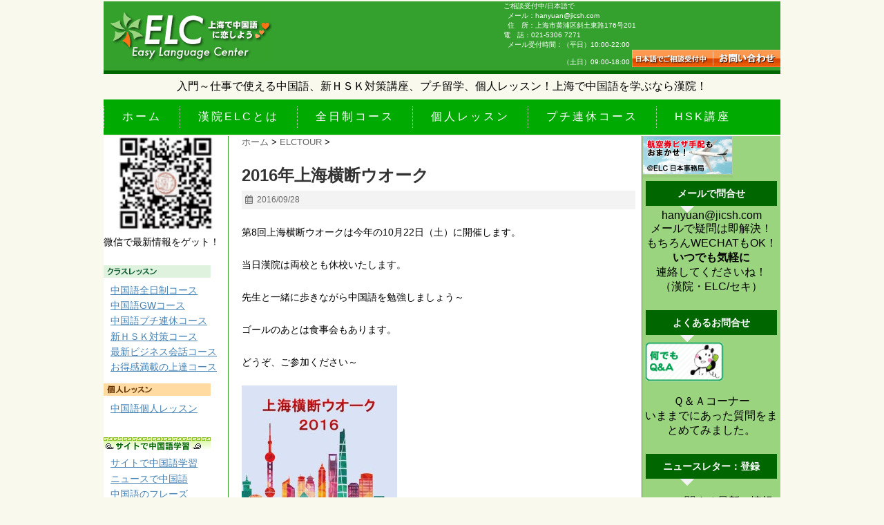

--- FILE ---
content_type: text/html; charset=UTF-8
request_url: https://ez-language.net/2016/09/post-2746.html
body_size: 16600
content:
<!DOCTYPE html>
<!--[if lt IE 7]> <html class="ie6" dir="ltr" lang="zh-Hans"> <![endif]-->
<!--[if IE 7]> <html class="i7" dir="ltr" lang="zh-Hans"> <![endif]-->
<!--[if IE 8]> <html class="ie" dir="ltr" lang="zh-Hans"> <![endif]-->
<!--[if gt IE 8]><!--> <html dir="ltr" lang="zh-Hans"> <!--<![endif]-->
<head>
<meta charset="UTF-8" />
<meta name="viewport" content="width=device-width,initial-scale=1.0,user-scalable=no">
<meta name="format-detection" content="telephone=no" />

<link rel="stylesheet" href="https://ez-language.net/wp/wp-content/themes/stinger5ver20151005/css/normalize.css">
<link rel="stylesheet" href="https://ez-language.net/wp/wp-content/themes/ez-language/style.css" type="text/css" media="screen" />
<link rel="alternate" type="application/rss+xml" title="上海の中国語学校・漢院ELCで短期留学 HSK対策 RSS Feed" href="https://ez-language.net/feed" />
<link rel="pingback" href="https://ez-language.net/wp/xmlrpc.php" />
<link rel="shortcut icon" href="//favicon.ico" />
<link href="//netdna.bootstrapcdn.com/font-awesome/4.0.3/css/font-awesome.css" rel="stylesheet">
<!--[if lt IE 9]>
<script src="http://css3-mediaqueries-js.googlecode.com/svn/trunk/css3-mediaqueries.js"></script>
<script src="https://ez-language.net/wp/wp-content/themes/stinger5ver20151005/js/html5shiv.js"></script>
<![endif]-->
	<style>img:is([sizes="auto" i], [sizes^="auto," i]) { contain-intrinsic-size: 3000px 1500px }</style>
	
		<!-- All in One SEO 4.8.9 - aioseo.com -->
		<title>2016年上海横断ウオーク | 上海の中国語学校・漢院ELCで短期留学 HSK対策</title>
	<meta name="description" content="第8回上海横断ウオークは今年の10月22日（土）に開催します。 当日漢院は両校とも休校いたします。 先生と一緒" />
	<meta name="robots" content="max-image-preview:large" />
	<meta name="author" content="ezlang"/>
	<meta name="keywords" content="elctour,what\&#039;s new" />
	<link rel="canonical" href="https://ez-language.net/2016/09/post-2746.html" />
	<meta name="generator" content="All in One SEO (AIOSEO) 4.8.9" />
		<script type="application/ld+json" class="aioseo-schema">
			{"@context":"https:\/\/schema.org","@graph":[{"@type":"Article","@id":"https:\/\/ez-language.net\/2016\/09\/post-2746.html#article","name":"2016\u5e74\u4e0a\u6d77\u6a2a\u65ad\u30a6\u30aa\u30fc\u30af | \u4e0a\u6d77\u306e\u4e2d\u56fd\u8a9e\u5b66\u6821\u30fb\u6f22\u9662ELC\u3067\u77ed\u671f\u7559\u5b66 HSK\u5bfe\u7b56","headline":"2016\u5e74\u4e0a\u6d77\u6a2a\u65ad\u30a6\u30aa\u30fc\u30af","author":{"@id":"https:\/\/ez-language.net\/author\/ezlangadmin#author"},"publisher":{"@id":"https:\/\/ez-language.net\/#organization"},"image":{"@type":"ImageObject","url":"https:\/\/ez-language.net\/wp\/wp-content\/uploads\/2016\/09\/mmexport1445673916451.jpg","width":450,"height":253},"datePublished":"2016-09-28T12:25:44+09:00","dateModified":"2016-09-28T12:25:44+09:00","inLanguage":"zh-CN","mainEntityOfPage":{"@id":"https:\/\/ez-language.net\/2016\/09\/post-2746.html#webpage"},"isPartOf":{"@id":"https:\/\/ez-language.net\/2016\/09\/post-2746.html#webpage"},"articleSection":"ELCTOUR, What's NEW"},{"@type":"BreadcrumbList","@id":"https:\/\/ez-language.net\/2016\/09\/post-2746.html#breadcrumblist","itemListElement":[{"@type":"ListItem","@id":"https:\/\/ez-language.net#listItem","position":1,"name":"\u30db\u30fc\u30e0","item":"https:\/\/ez-language.net","nextItem":{"@type":"ListItem","@id":"https:\/\/ez-language.net\/category\/elctour#listItem","name":"ELCTOUR"}},{"@type":"ListItem","@id":"https:\/\/ez-language.net\/category\/elctour#listItem","position":2,"name":"ELCTOUR","item":"https:\/\/ez-language.net\/category\/elctour","nextItem":{"@type":"ListItem","@id":"https:\/\/ez-language.net\/2016\/09\/post-2746.html#listItem","name":"2016\u5e74\u4e0a\u6d77\u6a2a\u65ad\u30a6\u30aa\u30fc\u30af"},"previousItem":{"@type":"ListItem","@id":"https:\/\/ez-language.net#listItem","name":"\u30db\u30fc\u30e0"}},{"@type":"ListItem","@id":"https:\/\/ez-language.net\/2016\/09\/post-2746.html#listItem","position":3,"name":"2016\u5e74\u4e0a\u6d77\u6a2a\u65ad\u30a6\u30aa\u30fc\u30af","previousItem":{"@type":"ListItem","@id":"https:\/\/ez-language.net\/category\/elctour#listItem","name":"ELCTOUR"}}]},{"@type":"Organization","@id":"https:\/\/ez-language.net\/#organization","name":"\u4e0a\u6d77\u306e\u4e2d\u56fd\u8a9e\u5b66\u6821\u30fb\u6f22\u9662ELC\u3067\u77ed\u671f\u7559\u5b66 HSK\u5bfe\u7b56","description":"\u5165\u9580\u304b\u3089\u4ed5\u4e8b\u3067\u4f7f\u3048\u308b\u4e2d\u56fd\u8a9e\u3001\u65b0HSK\u5bfe\u7b56\u8b1b\u5ea7\u3001\u30d7\u30c1\u7559\u5b66\u3001\u500b\u4eba\u30ec\u30c3\u30b9\u30f3\uff01\u4e0a\u6d77\u3067\u4e2d\u56fd\u8a9e\u3092\u5b66\u3076\u306a\u3089\u6f22\u9662\uff01","url":"https:\/\/ez-language.net\/"},{"@type":"Person","@id":"https:\/\/ez-language.net\/author\/ezlangadmin#author","url":"https:\/\/ez-language.net\/author\/ezlangadmin","name":"ezlang"},{"@type":"WebPage","@id":"https:\/\/ez-language.net\/2016\/09\/post-2746.html#webpage","url":"https:\/\/ez-language.net\/2016\/09\/post-2746.html","name":"2016\u5e74\u4e0a\u6d77\u6a2a\u65ad\u30a6\u30aa\u30fc\u30af | \u4e0a\u6d77\u306e\u4e2d\u56fd\u8a9e\u5b66\u6821\u30fb\u6f22\u9662ELC\u3067\u77ed\u671f\u7559\u5b66 HSK\u5bfe\u7b56","description":"\u7b2c8\u56de\u4e0a\u6d77\u6a2a\u65ad\u30a6\u30aa\u30fc\u30af\u306f\u4eca\u5e74\u306e10\u670822\u65e5\uff08\u571f\uff09\u306b\u958b\u50ac\u3057\u307e\u3059\u3002 \u5f53\u65e5\u6f22\u9662\u306f\u4e21\u6821\u3068\u3082\u4f11\u6821\u3044\u305f\u3057\u307e\u3059\u3002 \u5148\u751f\u3068\u4e00\u7dd2","inLanguage":"zh-CN","isPartOf":{"@id":"https:\/\/ez-language.net\/#website"},"breadcrumb":{"@id":"https:\/\/ez-language.net\/2016\/09\/post-2746.html#breadcrumblist"},"author":{"@id":"https:\/\/ez-language.net\/author\/ezlangadmin#author"},"creator":{"@id":"https:\/\/ez-language.net\/author\/ezlangadmin#author"},"image":{"@type":"ImageObject","url":"https:\/\/ez-language.net\/wp\/wp-content\/uploads\/2016\/09\/mmexport1445673916451.jpg","@id":"https:\/\/ez-language.net\/2016\/09\/post-2746.html\/#mainImage","width":450,"height":253},"primaryImageOfPage":{"@id":"https:\/\/ez-language.net\/2016\/09\/post-2746.html#mainImage"},"datePublished":"2016-09-28T12:25:44+09:00","dateModified":"2016-09-28T12:25:44+09:00"},{"@type":"WebSite","@id":"https:\/\/ez-language.net\/#website","url":"https:\/\/ez-language.net\/","name":"\u4e0a\u6d77\u306e\u4e2d\u56fd\u8a9e\u5b66\u6821\u30fb\u6f22\u9662ELC\u3067\u77ed\u671f\u7559\u5b66 HSK\u5bfe\u7b56","description":"\u5165\u9580\u304b\u3089\u4ed5\u4e8b\u3067\u4f7f\u3048\u308b\u4e2d\u56fd\u8a9e\u3001\u65b0HSK\u5bfe\u7b56\u8b1b\u5ea7\u3001\u30d7\u30c1\u7559\u5b66\u3001\u500b\u4eba\u30ec\u30c3\u30b9\u30f3\uff01\u4e0a\u6d77\u3067\u4e2d\u56fd\u8a9e\u3092\u5b66\u3076\u306a\u3089\u6f22\u9662\uff01","inLanguage":"zh-CN","publisher":{"@id":"https:\/\/ez-language.net\/#organization"}}]}
		</script>
		<!-- All in One SEO -->

<link rel='dns-prefetch' href='//ajax.googleapis.com' />
<script type="text/javascript">
/* <![CDATA[ */
window._wpemojiSettings = {"baseUrl":"https:\/\/s.w.org\/images\/core\/emoji\/16.0.1\/72x72\/","ext":".png","svgUrl":"https:\/\/s.w.org\/images\/core\/emoji\/16.0.1\/svg\/","svgExt":".svg","source":{"concatemoji":"https:\/\/ez-language.net\/wp\/wp-includes\/js\/wp-emoji-release.min.js?ver=6.8.3"}};
/*! This file is auto-generated */
!function(s,n){var o,i,e;function c(e){try{var t={supportTests:e,timestamp:(new Date).valueOf()};sessionStorage.setItem(o,JSON.stringify(t))}catch(e){}}function p(e,t,n){e.clearRect(0,0,e.canvas.width,e.canvas.height),e.fillText(t,0,0);var t=new Uint32Array(e.getImageData(0,0,e.canvas.width,e.canvas.height).data),a=(e.clearRect(0,0,e.canvas.width,e.canvas.height),e.fillText(n,0,0),new Uint32Array(e.getImageData(0,0,e.canvas.width,e.canvas.height).data));return t.every(function(e,t){return e===a[t]})}function u(e,t){e.clearRect(0,0,e.canvas.width,e.canvas.height),e.fillText(t,0,0);for(var n=e.getImageData(16,16,1,1),a=0;a<n.data.length;a++)if(0!==n.data[a])return!1;return!0}function f(e,t,n,a){switch(t){case"flag":return n(e,"\ud83c\udff3\ufe0f\u200d\u26a7\ufe0f","\ud83c\udff3\ufe0f\u200b\u26a7\ufe0f")?!1:!n(e,"\ud83c\udde8\ud83c\uddf6","\ud83c\udde8\u200b\ud83c\uddf6")&&!n(e,"\ud83c\udff4\udb40\udc67\udb40\udc62\udb40\udc65\udb40\udc6e\udb40\udc67\udb40\udc7f","\ud83c\udff4\u200b\udb40\udc67\u200b\udb40\udc62\u200b\udb40\udc65\u200b\udb40\udc6e\u200b\udb40\udc67\u200b\udb40\udc7f");case"emoji":return!a(e,"\ud83e\udedf")}return!1}function g(e,t,n,a){var r="undefined"!=typeof WorkerGlobalScope&&self instanceof WorkerGlobalScope?new OffscreenCanvas(300,150):s.createElement("canvas"),o=r.getContext("2d",{willReadFrequently:!0}),i=(o.textBaseline="top",o.font="600 32px Arial",{});return e.forEach(function(e){i[e]=t(o,e,n,a)}),i}function t(e){var t=s.createElement("script");t.src=e,t.defer=!0,s.head.appendChild(t)}"undefined"!=typeof Promise&&(o="wpEmojiSettingsSupports",i=["flag","emoji"],n.supports={everything:!0,everythingExceptFlag:!0},e=new Promise(function(e){s.addEventListener("DOMContentLoaded",e,{once:!0})}),new Promise(function(t){var n=function(){try{var e=JSON.parse(sessionStorage.getItem(o));if("object"==typeof e&&"number"==typeof e.timestamp&&(new Date).valueOf()<e.timestamp+604800&&"object"==typeof e.supportTests)return e.supportTests}catch(e){}return null}();if(!n){if("undefined"!=typeof Worker&&"undefined"!=typeof OffscreenCanvas&&"undefined"!=typeof URL&&URL.createObjectURL&&"undefined"!=typeof Blob)try{var e="postMessage("+g.toString()+"("+[JSON.stringify(i),f.toString(),p.toString(),u.toString()].join(",")+"));",a=new Blob([e],{type:"text/javascript"}),r=new Worker(URL.createObjectURL(a),{name:"wpTestEmojiSupports"});return void(r.onmessage=function(e){c(n=e.data),r.terminate(),t(n)})}catch(e){}c(n=g(i,f,p,u))}t(n)}).then(function(e){for(var t in e)n.supports[t]=e[t],n.supports.everything=n.supports.everything&&n.supports[t],"flag"!==t&&(n.supports.everythingExceptFlag=n.supports.everythingExceptFlag&&n.supports[t]);n.supports.everythingExceptFlag=n.supports.everythingExceptFlag&&!n.supports.flag,n.DOMReady=!1,n.readyCallback=function(){n.DOMReady=!0}}).then(function(){return e}).then(function(){var e;n.supports.everything||(n.readyCallback(),(e=n.source||{}).concatemoji?t(e.concatemoji):e.wpemoji&&e.twemoji&&(t(e.twemoji),t(e.wpemoji)))}))}((window,document),window._wpemojiSettings);
/* ]]> */
</script>
<style id='wp-emoji-styles-inline-css' type='text/css'>

	img.wp-smiley, img.emoji {
		display: inline !important;
		border: none !important;
		box-shadow: none !important;
		height: 1em !important;
		width: 1em !important;
		margin: 0 0.07em !important;
		vertical-align: -0.1em !important;
		background: none !important;
		padding: 0 !important;
	}
</style>
<link rel='stylesheet' id='wp-block-library-css' href='https://ez-language.net/wp/wp-includes/css/dist/block-library/style.min.css?ver=6.8.3' type='text/css' media='all' />
<style id='classic-theme-styles-inline-css' type='text/css'>
/*! This file is auto-generated */
.wp-block-button__link{color:#fff;background-color:#32373c;border-radius:9999px;box-shadow:none;text-decoration:none;padding:calc(.667em + 2px) calc(1.333em + 2px);font-size:1.125em}.wp-block-file__button{background:#32373c;color:#fff;text-decoration:none}
</style>
<style id='global-styles-inline-css' type='text/css'>
:root{--wp--preset--aspect-ratio--square: 1;--wp--preset--aspect-ratio--4-3: 4/3;--wp--preset--aspect-ratio--3-4: 3/4;--wp--preset--aspect-ratio--3-2: 3/2;--wp--preset--aspect-ratio--2-3: 2/3;--wp--preset--aspect-ratio--16-9: 16/9;--wp--preset--aspect-ratio--9-16: 9/16;--wp--preset--color--black: #000000;--wp--preset--color--cyan-bluish-gray: #abb8c3;--wp--preset--color--white: #ffffff;--wp--preset--color--pale-pink: #f78da7;--wp--preset--color--vivid-red: #cf2e2e;--wp--preset--color--luminous-vivid-orange: #ff6900;--wp--preset--color--luminous-vivid-amber: #fcb900;--wp--preset--color--light-green-cyan: #7bdcb5;--wp--preset--color--vivid-green-cyan: #00d084;--wp--preset--color--pale-cyan-blue: #8ed1fc;--wp--preset--color--vivid-cyan-blue: #0693e3;--wp--preset--color--vivid-purple: #9b51e0;--wp--preset--gradient--vivid-cyan-blue-to-vivid-purple: linear-gradient(135deg,rgba(6,147,227,1) 0%,rgb(155,81,224) 100%);--wp--preset--gradient--light-green-cyan-to-vivid-green-cyan: linear-gradient(135deg,rgb(122,220,180) 0%,rgb(0,208,130) 100%);--wp--preset--gradient--luminous-vivid-amber-to-luminous-vivid-orange: linear-gradient(135deg,rgba(252,185,0,1) 0%,rgba(255,105,0,1) 100%);--wp--preset--gradient--luminous-vivid-orange-to-vivid-red: linear-gradient(135deg,rgba(255,105,0,1) 0%,rgb(207,46,46) 100%);--wp--preset--gradient--very-light-gray-to-cyan-bluish-gray: linear-gradient(135deg,rgb(238,238,238) 0%,rgb(169,184,195) 100%);--wp--preset--gradient--cool-to-warm-spectrum: linear-gradient(135deg,rgb(74,234,220) 0%,rgb(151,120,209) 20%,rgb(207,42,186) 40%,rgb(238,44,130) 60%,rgb(251,105,98) 80%,rgb(254,248,76) 100%);--wp--preset--gradient--blush-light-purple: linear-gradient(135deg,rgb(255,206,236) 0%,rgb(152,150,240) 100%);--wp--preset--gradient--blush-bordeaux: linear-gradient(135deg,rgb(254,205,165) 0%,rgb(254,45,45) 50%,rgb(107,0,62) 100%);--wp--preset--gradient--luminous-dusk: linear-gradient(135deg,rgb(255,203,112) 0%,rgb(199,81,192) 50%,rgb(65,88,208) 100%);--wp--preset--gradient--pale-ocean: linear-gradient(135deg,rgb(255,245,203) 0%,rgb(182,227,212) 50%,rgb(51,167,181) 100%);--wp--preset--gradient--electric-grass: linear-gradient(135deg,rgb(202,248,128) 0%,rgb(113,206,126) 100%);--wp--preset--gradient--midnight: linear-gradient(135deg,rgb(2,3,129) 0%,rgb(40,116,252) 100%);--wp--preset--font-size--small: 13px;--wp--preset--font-size--medium: 20px;--wp--preset--font-size--large: 36px;--wp--preset--font-size--x-large: 42px;--wp--preset--spacing--20: 0.44rem;--wp--preset--spacing--30: 0.67rem;--wp--preset--spacing--40: 1rem;--wp--preset--spacing--50: 1.5rem;--wp--preset--spacing--60: 2.25rem;--wp--preset--spacing--70: 3.38rem;--wp--preset--spacing--80: 5.06rem;--wp--preset--shadow--natural: 6px 6px 9px rgba(0, 0, 0, 0.2);--wp--preset--shadow--deep: 12px 12px 50px rgba(0, 0, 0, 0.4);--wp--preset--shadow--sharp: 6px 6px 0px rgba(0, 0, 0, 0.2);--wp--preset--shadow--outlined: 6px 6px 0px -3px rgba(255, 255, 255, 1), 6px 6px rgba(0, 0, 0, 1);--wp--preset--shadow--crisp: 6px 6px 0px rgba(0, 0, 0, 1);}:where(.is-layout-flex){gap: 0.5em;}:where(.is-layout-grid){gap: 0.5em;}body .is-layout-flex{display: flex;}.is-layout-flex{flex-wrap: wrap;align-items: center;}.is-layout-flex > :is(*, div){margin: 0;}body .is-layout-grid{display: grid;}.is-layout-grid > :is(*, div){margin: 0;}:where(.wp-block-columns.is-layout-flex){gap: 2em;}:where(.wp-block-columns.is-layout-grid){gap: 2em;}:where(.wp-block-post-template.is-layout-flex){gap: 1.25em;}:where(.wp-block-post-template.is-layout-grid){gap: 1.25em;}.has-black-color{color: var(--wp--preset--color--black) !important;}.has-cyan-bluish-gray-color{color: var(--wp--preset--color--cyan-bluish-gray) !important;}.has-white-color{color: var(--wp--preset--color--white) !important;}.has-pale-pink-color{color: var(--wp--preset--color--pale-pink) !important;}.has-vivid-red-color{color: var(--wp--preset--color--vivid-red) !important;}.has-luminous-vivid-orange-color{color: var(--wp--preset--color--luminous-vivid-orange) !important;}.has-luminous-vivid-amber-color{color: var(--wp--preset--color--luminous-vivid-amber) !important;}.has-light-green-cyan-color{color: var(--wp--preset--color--light-green-cyan) !important;}.has-vivid-green-cyan-color{color: var(--wp--preset--color--vivid-green-cyan) !important;}.has-pale-cyan-blue-color{color: var(--wp--preset--color--pale-cyan-blue) !important;}.has-vivid-cyan-blue-color{color: var(--wp--preset--color--vivid-cyan-blue) !important;}.has-vivid-purple-color{color: var(--wp--preset--color--vivid-purple) !important;}.has-black-background-color{background-color: var(--wp--preset--color--black) !important;}.has-cyan-bluish-gray-background-color{background-color: var(--wp--preset--color--cyan-bluish-gray) !important;}.has-white-background-color{background-color: var(--wp--preset--color--white) !important;}.has-pale-pink-background-color{background-color: var(--wp--preset--color--pale-pink) !important;}.has-vivid-red-background-color{background-color: var(--wp--preset--color--vivid-red) !important;}.has-luminous-vivid-orange-background-color{background-color: var(--wp--preset--color--luminous-vivid-orange) !important;}.has-luminous-vivid-amber-background-color{background-color: var(--wp--preset--color--luminous-vivid-amber) !important;}.has-light-green-cyan-background-color{background-color: var(--wp--preset--color--light-green-cyan) !important;}.has-vivid-green-cyan-background-color{background-color: var(--wp--preset--color--vivid-green-cyan) !important;}.has-pale-cyan-blue-background-color{background-color: var(--wp--preset--color--pale-cyan-blue) !important;}.has-vivid-cyan-blue-background-color{background-color: var(--wp--preset--color--vivid-cyan-blue) !important;}.has-vivid-purple-background-color{background-color: var(--wp--preset--color--vivid-purple) !important;}.has-black-border-color{border-color: var(--wp--preset--color--black) !important;}.has-cyan-bluish-gray-border-color{border-color: var(--wp--preset--color--cyan-bluish-gray) !important;}.has-white-border-color{border-color: var(--wp--preset--color--white) !important;}.has-pale-pink-border-color{border-color: var(--wp--preset--color--pale-pink) !important;}.has-vivid-red-border-color{border-color: var(--wp--preset--color--vivid-red) !important;}.has-luminous-vivid-orange-border-color{border-color: var(--wp--preset--color--luminous-vivid-orange) !important;}.has-luminous-vivid-amber-border-color{border-color: var(--wp--preset--color--luminous-vivid-amber) !important;}.has-light-green-cyan-border-color{border-color: var(--wp--preset--color--light-green-cyan) !important;}.has-vivid-green-cyan-border-color{border-color: var(--wp--preset--color--vivid-green-cyan) !important;}.has-pale-cyan-blue-border-color{border-color: var(--wp--preset--color--pale-cyan-blue) !important;}.has-vivid-cyan-blue-border-color{border-color: var(--wp--preset--color--vivid-cyan-blue) !important;}.has-vivid-purple-border-color{border-color: var(--wp--preset--color--vivid-purple) !important;}.has-vivid-cyan-blue-to-vivid-purple-gradient-background{background: var(--wp--preset--gradient--vivid-cyan-blue-to-vivid-purple) !important;}.has-light-green-cyan-to-vivid-green-cyan-gradient-background{background: var(--wp--preset--gradient--light-green-cyan-to-vivid-green-cyan) !important;}.has-luminous-vivid-amber-to-luminous-vivid-orange-gradient-background{background: var(--wp--preset--gradient--luminous-vivid-amber-to-luminous-vivid-orange) !important;}.has-luminous-vivid-orange-to-vivid-red-gradient-background{background: var(--wp--preset--gradient--luminous-vivid-orange-to-vivid-red) !important;}.has-very-light-gray-to-cyan-bluish-gray-gradient-background{background: var(--wp--preset--gradient--very-light-gray-to-cyan-bluish-gray) !important;}.has-cool-to-warm-spectrum-gradient-background{background: var(--wp--preset--gradient--cool-to-warm-spectrum) !important;}.has-blush-light-purple-gradient-background{background: var(--wp--preset--gradient--blush-light-purple) !important;}.has-blush-bordeaux-gradient-background{background: var(--wp--preset--gradient--blush-bordeaux) !important;}.has-luminous-dusk-gradient-background{background: var(--wp--preset--gradient--luminous-dusk) !important;}.has-pale-ocean-gradient-background{background: var(--wp--preset--gradient--pale-ocean) !important;}.has-electric-grass-gradient-background{background: var(--wp--preset--gradient--electric-grass) !important;}.has-midnight-gradient-background{background: var(--wp--preset--gradient--midnight) !important;}.has-small-font-size{font-size: var(--wp--preset--font-size--small) !important;}.has-medium-font-size{font-size: var(--wp--preset--font-size--medium) !important;}.has-large-font-size{font-size: var(--wp--preset--font-size--large) !important;}.has-x-large-font-size{font-size: var(--wp--preset--font-size--x-large) !important;}
:where(.wp-block-post-template.is-layout-flex){gap: 1.25em;}:where(.wp-block-post-template.is-layout-grid){gap: 1.25em;}
:where(.wp-block-columns.is-layout-flex){gap: 2em;}:where(.wp-block-columns.is-layout-grid){gap: 2em;}
:root :where(.wp-block-pullquote){font-size: 1.5em;line-height: 1.6;}
</style>
<script type="text/javascript" src="https://ajax.googleapis.com/ajax/libs/jquery/1.11.1/jquery.min.js?ver=6.8.3" id="jquery-js"></script>
<link rel="https://api.w.org/" href="https://ez-language.net/wp-json/" /><link rel="alternate" title="JSON" type="application/json" href="https://ez-language.net/wp-json/wp/v2/posts/2746" /><link rel='shortlink' href='https://ez-language.net/?p=2746' />
<link rel="alternate" title="oEmbed (JSON)" type="application/json+oembed" href="https://ez-language.net/wp-json/oembed/1.0/embed?url=https%3A%2F%2Fez-language.net%2F2016%2F09%2Fpost-2746.html" />
<link rel="alternate" title="oEmbed (XML)" type="text/xml+oembed" href="https://ez-language.net/wp-json/oembed/1.0/embed?url=https%3A%2F%2Fez-language.net%2F2016%2F09%2Fpost-2746.html&#038;format=xml" />
<link rel="Shortcut Icon" type="image/x-icon" href="//ez-language.net/wp/wp-content/uploads/2015/11/favicon.ico" />
<style type="text/css">
/*グループ1
------------------------------------------------------------*/
/*ブログタイトル*/
header .sitename a {
 color: #1a1a1a;
}
/* メニュー */
nav li a {
 color: #1a1a1a;
}
/*キャプション */

header h1 {
 color: #1a1a1a;
}
header .descr {
 color: #1a1a1a;
}
/* アコーディオン */
#s-navi dt.trigger .op {
	color: #1a1a1a;
}
.acordion_tree li a {
	color: #1a1a1a;
}
/* サイド見出し */
aside h4 {
 color: #1a1a1a;
}
/* フッター文字 */
#footer,#footer .copy {
color: #1a1a1a;
}
/*グループ2
------------------------------------------------------------*/
/* 中見出し */
h2 {
 background: #f3f3f3;
 color: #1a1a1a;
}
h2:after {
 border-top: 10px solid #f3f3f3;
}
h2:before {
 border-top: 10px solid #f3f3f3;
}
/*小見出し*/
.post h3 {
 border-bottom: 1px #f3f3f3 dotted;
}
/* 記事タイトル下の線 */
.blogbox {
 border-top-color: #f3f3f3;
 border-bottom-color: #f3f3f3;
}
/* コメントボタン色 */
#comments input[type="submit"] {
background-color: #f3f3f3;
}
#comments input[type="submit"] {
color: #1a1a1a;
}
/*グループ3
------------------------------------------------------------*/
/* 記事タイトル下 */
.blogbox {
 background: #f3f3f3;
}
/*h4*/
.post h4{
background-color:#f3f3f3;
}
/* コメント */
#comments {
 background: #f3f3f3;
}
/* カレンダー曜日背景 */
#wp-calendar thead tr th {
 background: #f3f3f3;
}
/*グループ4
------------------------------------------------------------*/
/* RSSボタン */
.rssbox a {
	background-color: #87BF31;
}
/*グループ5
------------------------------------------------------------*/
/* 検索フォーム */
#s {
 background: #ccc;
}
#searchsubmit{
 background: #ccc;
}

</style>
<style type="text/css" id="custom-background-css">
body.custom-background { background-color: #f9f9ee; }
</style>
	</head>
<body class="wp-singular post-template-default single single-post postid-2746 single-format-standard custom-background wp-theme-stinger5ver20151005 wp-child-theme-ez-language">
<!-- アコーディオン -->
<nav id="s-navi" class="pcnone">
  <dl class="acordion">
    <dt class="trigger">
      <p><span class="op"><i class="fa fa-bars"></i>&nbsp; MENU</span></p>
    </dt>
    <dd class="acordion_tree">
      <ul>
        <div class="menu-%e6%b7%ae%e6%b5%b7%e6%95%99%e5%ae%a4%e7%b4%b9%e4%bb%8b-container"><ul id="menu-%e6%b7%ae%e6%b5%b7%e6%95%99%e5%ae%a4%e7%b4%b9%e4%bb%8b" class="menu"><li id="menu-item-2019" class="menu-item menu-item-type-custom menu-item-object-custom menu-item-home menu-item-2019"><a href="https://ez-language.net/">ホーム</a></li>
<li id="menu-item-2021" class="menu-item menu-item-type-custom menu-item-object-custom menu-item-2021"><a href="https://ez-language.net/2015/03/easy_language_center.html">漢院ELCとは</a></li>
<li id="menu-item-2217" class="menu-item menu-item-type-taxonomy menu-item-object-category menu-item-2217"><a href="https://ez-language.net/category/%e4%b8%ad%e5%9b%bd%e8%aa%9e%e5%85%a8%e6%97%a5%e5%88%b6%e3%82%b3%e3%83%bc%e3%82%b9">全日制コース</a></li>
<li id="menu-item-2218" class="menu-item menu-item-type-taxonomy menu-item-object-category menu-item-2218"><a href="https://ez-language.net/category/%e4%b8%ad%e5%9b%bd%e8%aa%9e%e5%80%8b%e4%ba%ba%e3%83%ac%e3%83%83%e3%82%b9%e3%83%b3">個人レッスン</a></li>
<li id="menu-item-2219" class="menu-item menu-item-type-taxonomy menu-item-object-category menu-item-2219"><a href="https://ez-language.net/category/%e4%b8%ad%e5%9b%bd%e8%aa%9e%e3%83%97%e3%83%81%e9%80%a3%e4%bc%91%e3%82%b3%e3%83%bc%e3%82%b9">プチ連休コース</a></li>
<li id="menu-item-2220" class="menu-item menu-item-type-taxonomy menu-item-object-category menu-item-2220"><a href="https://ez-language.net/category/%e6%96%b0%ef%bd%88%ef%bd%93%ef%bd%8b%e5%af%be%e7%ad%96%e3%82%b3%e3%83%bc%e3%82%b9">HSK講座</a></li>
</ul></div>      </ul>
      <div class="clear"></div>
    </dd>
  </dl>
</nav>
<!-- /アコーディオン -->
<div id="wrapper">
<header>

<div id="header">
<div id="header_logo"><a href="https://ez-language.net/"><img src="//ez-language.net/img/logo_elc.gif" width="244" height="90" border="0" alt="漢院ELC 上海で中国語に恋しよう"></a></div>
      <table width="300" border="0" cellspacing="0" cellpadding="0" id="header_bn">
        <tbody><tr>
          <td><img src="//ez-language.net/img/header_01.gif" width="300" height="24" alt="ELC留学プログラム"></td>
        </tr>
        <tr>
          <td>
            <table width="300" border="0" cellspacing="0" cellpadding="0">
              <tbody><tr>
                <td width="20"><img src="//ez-language.net/img/spacer.gif" width="20" height="10" alt=""></td>
                <td width="119"><a href="http://elc-sh.com/" target="_blank"><img src="//ez-language.net/img/bn_elc_liuxie.gif" width="119" height="58" alt="プチ留学（上海）" border="0"></a></td>
                <td><img src="//ez-language.net/img/spacer.gif" width="20" height="10" alt=""></td>
                <td width="119"><a href="//ez-language.net/program/cat80/" target="_blank"><img alt="年末年始" src="//ez-language.net/wp/wp-content/uploads/2015/11/61d9901d1a568cd83e68c15229500a75.gif" width="119" height="58"></a></td>
                <td width="10"><img src="//ez-language.net/img/spacer.gif" width="20" height="10" alt=""></td>
              </tr>
            </tbody></table>
          </td>
        </tr>
        <tr>
          <td><img src="//ez-language.net/img/header_03.gif" width="300" height="8" alt=""></td>
        </tr>
      </tbody></table>
<div id="header_contact">
    ご相談受付中/日本語で<br>
    メール：hanyuan@jicsh.com<br>
    住　所：上海市黄浦区斜土東路176号201<br>
	電　話：021-5306 7271<br>
    メール受付時間：（平日）10:00-22:00<br>
    　　　　　　　　（土日）09:00-18:00
    <a href="//ez-language.net/contactform" target="_blank"><img src="//ez-language.net/img/bt_contact01.jpg" width="117" height="25" border="0" alt="日本語でご相談受付中" vspace="2"></a><a href="//ez-language.net/contactform" target="_blank"><img src="//ez-language.net/img/bt_contact02.jpg" width="98" height="25" border="0" alt="お問い合わせフォーム" vspace="2"></a>
</div>
</div>


	<div id="lead">入門～仕事で使える中国語、新ＨＳＫ対策講座、プチ留学、個人レッスン！上海で中国語を学ぶなら漢院！</div>

  <!--メニュー-->
  <nav class="smanone clearfix">
    <div class="menu-%e6%b7%ae%e6%b5%b7%e6%95%99%e5%ae%a4%e7%b4%b9%e4%bb%8b-container"><ul id="menu-%e6%b7%ae%e6%b5%b7%e6%95%99%e5%ae%a4%e7%b4%b9%e4%bb%8b-1" class="menu"><li class="menu-item menu-item-type-custom menu-item-object-custom menu-item-home menu-item-2019"><a href="https://ez-language.net/">ホーム</a></li>
<li class="menu-item menu-item-type-custom menu-item-object-custom menu-item-2021"><a href="https://ez-language.net/2015/03/easy_language_center.html">漢院ELCとは</a></li>
<li class="menu-item menu-item-type-taxonomy menu-item-object-category menu-item-2217"><a href="https://ez-language.net/category/%e4%b8%ad%e5%9b%bd%e8%aa%9e%e5%85%a8%e6%97%a5%e5%88%b6%e3%82%b3%e3%83%bc%e3%82%b9">全日制コース</a></li>
<li class="menu-item menu-item-type-taxonomy menu-item-object-category menu-item-2218"><a href="https://ez-language.net/category/%e4%b8%ad%e5%9b%bd%e8%aa%9e%e5%80%8b%e4%ba%ba%e3%83%ac%e3%83%83%e3%82%b9%e3%83%b3">個人レッスン</a></li>
<li class="menu-item menu-item-type-taxonomy menu-item-object-category menu-item-2219"><a href="https://ez-language.net/category/%e4%b8%ad%e5%9b%bd%e8%aa%9e%e3%83%97%e3%83%81%e9%80%a3%e4%bc%91%e3%82%b3%e3%83%bc%e3%82%b9">プチ連休コース</a></li>
<li class="menu-item menu-item-type-taxonomy menu-item-object-category menu-item-2220"><a href="https://ez-language.net/category/%e6%96%b0%ef%bd%88%ef%bd%93%ef%bd%8b%e5%af%be%e7%ad%96%e3%82%b3%e3%83%bc%e3%82%b9">HSK講座</a></li>
</ul></div>  </nav>

</header>

<div id="content" class="clearfix">
  <div id="contentInner">
    <main>
      <article>
        <div class="post"> 
          <!--ぱんくず -->
          <div id="breadcrumb">
            <div itemscope itemtype="http://data-vocabulary.org/Breadcrumb"> <a href="https://ez-language.net" itemprop="url"> <span itemprop="title">ホーム</span> </a> &gt; </div>
                                                                        <div itemscope itemtype="http://data-vocabulary.org/Breadcrumb"> <a href="https://ez-language.net/category/elctour" itemprop="url"> <span itemprop="title">ELCTOUR</span> </a> &gt; </div>
                      </div>
          <!--/ ぱんくず --> 
          
          <!--ループ開始 -->
                    <h1 class="entry-title">
            2016年上海横断ウオーク          </h1>
          <div class="blogbox">
            <p><span class="kdate"><i class="fa fa-calendar"></i>&nbsp;
              <time class="entry-date" datetime="2016-09-28T12:25:44+09:00">
                2016/09/28              </time>
              &nbsp;
                            </span> </p>
          </div>
          <p>第8回上海横断ウオークは今年の10月22日（土）に開催します。</p>
<p>当日漢院は両校とも休校いたします。</p>
<p>先生と一緒に歩きながら中国語を勉強しましょう～</p>
<p>ゴールのあとは食事会もあります。</p>
<p>どうぞ、ご参加ください～</p>
<p><a href="http://ez-language.net/wp/wp-content/uploads/2016/09/165711e05798cc54633ae826ba86d948.jpg"><img fetchpriority="high" decoding="async" class="alignnone size-medium wp-image-2747" src="[data-uri]" data-src="http://ez-language.net/wp/wp-content/uploads/2016/09/165711e05798cc54633ae826ba86d948-225x300.jpg" alt="%e6%9a%b4%e8%b5%b0" width="225" height="300" srcset="https://ez-language.net/wp/wp-content/uploads/2016/09/165711e05798cc54633ae826ba86d948-225x300.jpg 225w, https://ez-language.net/wp/wp-content/uploads/2016/09/165711e05798cc54633ae826ba86d948-768x1024.jpg 768w, https://ez-language.net/wp/wp-content/uploads/2016/09/165711e05798cc54633ae826ba86d948.jpg 1008w" sizes="(max-width: 225px) 100vw, 225px" /><noscript><img fetchpriority="high" decoding="async" class="alignnone size-medium wp-image-2747" src="http://ez-language.net/wp/wp-content/uploads/2016/09/165711e05798cc54633ae826ba86d948-225x300.jpg" alt="%e6%9a%b4%e8%b5%b0" width="225" height="300" srcset="https://ez-language.net/wp/wp-content/uploads/2016/09/165711e05798cc54633ae826ba86d948-225x300.jpg 225w, https://ez-language.net/wp/wp-content/uploads/2016/09/165711e05798cc54633ae826ba86d948-768x1024.jpg 768w, https://ez-language.net/wp/wp-content/uploads/2016/09/165711e05798cc54633ae826ba86d948.jpg 1008w" sizes="(max-width: 225px) 100vw, 225px" /></noscript></a></p>
                    <p class="tagst"><i class="fa fa-tags"></i>&nbsp;-
            <a href="https://ez-language.net/category/elctour" rel="category tag">ELCTOUR</a>, <a href="https://ez-language.net/category/whats-new" rel="category tag">What's NEW</a>                      </p>
          <aside>
            <div style="padding:20px 0px;">
                                          <div class="smanone" style="padding-top:10px;">
                              </div>
                          </div>
            <div class="sns">
    <ul class="snsb clearfix">
      <li><a href="https://twitter.com/share" class="twitter-share-button" data-via="" data-size="large" data-count="none">Tweet</a>
<script>!function(d,s,id){var js,fjs=d.getElementsByTagName(s)[0],p=/^http:/.test(d.location)?'http':'https';if(!d.getElementById(id)){js=d.createElement(s);js.id=id;js.src=p+'://platform.twitter.com/widgets.js';fjs.parentNode.insertBefore(js,fjs);}}(document, 'script', 'twitter-wjs');</script>
</li>
      <li>
        <iframe src="https://www.facebook.com/plugins/like.php?href=https://ez-language.net/2016/09/post-2746.html&amp;layout=box_count&amp;show_faces=false&amp;width=50&amp;action=like&amp;colorscheme=light&amp;height=62" scrolling="no" frameborder="0" style="border:none; overflow:hidden; width:70px; height:62px;" allowTransparency="true"></iframe>
      </li>
      <li><script type="text/javascript" src="https://apis.google.com/js/plusone.js"></script>
        <g:plusone size="tall" href="https://ez-language.net/2016/09/post-2746.html"></g:plusone>
      </li>
      <li> <a href="https://b.hatena.ne.jp/entry/https://ez-language.net/2016/09/post-2746.html" class="hatena-bookmark-button" data-hatena-bookmark-title="2016年上海横断ウオーク｜上海の中国語学校・漢院ELCで短期留学 HSK対策" data-hatena-bookmark-layout="vertical" title="このエントリーをはてなブックマークに追加"><img src="https://b.st-hatena.com/images/entry-button/button-only.gif" alt="このエントリーをはてなブックマークに追加" width="20" height="20" style="border: none;" /></a><script type="text/javascript" src="https://b.st-hatena.com/js/bookmark_button.js" charset="utf-8" async="async"></script>
      </li>
    </ul>
  </div>
                        <!--ループ終了-->
            
                        
            <!-- 関連記事 -->
            <h3 class="point"><i class="fa fa-th-list"></i>&nbsp;  関連記事</h3>
            <div id="kanren">
                        <dl class="clearfix">
    <dt> <a href="https://ez-language.net/2017/10/post-3122.html">
            <img src="/wp/wp-content/themes/ez-language/images/no-img.png" alt="no image" title="no image" width="100" height="100" />
            </a> </dt>
    <dd>
      <h5><a href="https://ez-language.net/2017/10/post-3122.html">
        漢院の先生達と一緒に行こう！「たっぷり北京2日間」の課外授業        </a></h5>
      <div class="smanone">
        <p>万里の長城など三つの世界遺産ゆっくり観光＆北京ダックなど5回の食事付！ ★【世界 &#8230; </p>
      </div>
    </dd>
  </dl>
    <dl class="clearfix">
    <dt> <a href="https://ez-language.net/2011/12/elc121_1.html">
            <img src="/wp/wp-content/themes/ez-language/images/no-img.png" alt="no image" title="no image" width="100" height="100" />
            </a> </dt>
    <dd>
      <h5><a href="https://ez-language.net/2011/12/elc121_1.html">
        ●ELCのニュースレター12月その1発行日です！        </a></h5>
      <div class="smanone">
        <p>12月第1回目のELCのニュースレター発行日です。 上海でおススメの観光スポット &#8230; </p>
      </div>
    </dd>
  </dl>
    <dl class="clearfix">
    <dt> <a href="https://ez-language.net/2008/08/post_25-3.html">
            <img src="/wp/wp-content/themes/ez-language/images/no-img.png" alt="no image" title="no image" width="100" height="100" />
            </a> </dt>
    <dd>
      <h5><a href="https://ez-language.net/2008/08/post_25-3.html">
        ●秋のＨＳＫ対策講座、まもなく開講！        </a></h5>
      <div class="smanone">
        <p>上海の秋といえば、ＨＳＫの秋。ELCでは毎年恒例のＨＳＫ対策講座を開講します。  &#8230; </p>
      </div>
    </dd>
  </dl>
    <dl class="clearfix">
    <dt> <a href="https://ez-language.net/2014/02/3_9.html">
            <img src="/wp/wp-content/themes/ez-language/images/no-img.png" alt="no image" title="no image" width="100" height="100" />
            </a> </dt>
    <dd>
      <h5><a href="https://ez-language.net/2014/02/3_9.html">
        3月全日制コース募集中        </a></h5>
      <div class="smanone">
        <p>大家新年好！ 春節休みが終わりまして、 ELCも通常営業に戻りました。 3月の全 &#8230; </p>
      </div>
    </dd>
  </dl>
    <dl class="clearfix">
    <dt> <a href="https://ez-language.net/2016/06/post-2579.html">
            <img src="/wp/wp-content/themes/ez-language/images/no-img.png" alt="no image" title="no image" width="100" height="100" />
            </a> </dt>
    <dd>
      <h5><a href="https://ez-language.net/2016/06/post-2579.html">
        7月から中国語グループレッスンに欠席しても、無料補習ができます！        </a></h5>
      <div class="smanone">
        <p>7月から漢院・ELC中国語学校に新しいグループレッスンを開講します！ メリット  &#8230; </p>
      </div>
    </dd>
  </dl>
    <dl class="clearfix">
    <dt> <a href="https://ez-language.net/2015/08/9sw.html">
            <img src="/wp/wp-content/themes/ez-language/images/no-img.png" alt="no image" title="no image" width="100" height="100" />
            </a> </dt>
    <dd>
      <h5><a href="https://ez-language.net/2015/08/9sw.html">
        上海中国語短期留学　9月SW中国語コース開講決定！        </a></h5>
      <div class="smanone">
        <p>上海中国語留学　上海中国語学校</p>
      </div>
    </dd>
  </dl>
    <dl class="clearfix">
    <dt> <a href="https://ez-language.net/2018/01/post-3185.html">
            <img src="/wp/wp-content/themes/ez-language/images/no-img.png" alt="no image" title="no image" width="100" height="100" />
            </a> </dt>
    <dd>
      <h5><a href="https://ez-language.net/2018/01/post-3185.html">
        1月開講中の中国語コース案内！        </a></h5>
      <div class="smanone">
        <p>個人レッスン &nbsp; ■　中国語個人レッスン(ビジネス中国語又HSK受験指 &#8230; </p>
      </div>
    </dd>
  </dl>
    <dl class="clearfix">
    <dt> <a href="https://ez-language.net/2025/06/post-5302.html">
            <img src="/wp/wp-content/themes/ez-language/images/no-img.png" alt="no image" title="no image" width="100" height="100" />
            </a> </dt>
    <dd>
      <h5><a href="https://ez-language.net/2025/06/post-5302.html">
        今最も注目されている“怪かわ”ぬいぐるみ——Labubuとは？        </a></h5>
      <div class="smanone">
        <p>最近、SNSやショート動画プラットフォームを中心に、 ある不思議なキャラクターが &#8230; </p>
      </div>
    </dd>
  </dl>
    <dl class="clearfix">
    <dt> <a href="https://ez-language.net/2022/03/post-4554.html">
            <img src="/wp/wp-content/themes/ez-language/images/no-img.png" alt="no image" title="no image" width="100" height="100" />
            </a> </dt>
    <dd>
      <h5><a href="https://ez-language.net/2022/03/post-4554.html">
        「会食で」よく使う中国語        </a></h5>
      <div class="smanone">
        <p>日本語も話せる中国人が同席しない会食では、自分たちで仕切るしかありません。服务员 &#8230; </p>
      </div>
    </dd>
  </dl>
    <dl class="clearfix">
    <dt> <a href="https://ez-language.net/2009/05/post_26-3.html">
            <img src="/wp/wp-content/themes/ez-language/images/no-img.png" alt="no image" title="no image" width="100" height="100" />
            </a> </dt>
    <dd>
      <h5><a href="https://ez-language.net/2009/05/post_26-3.html">
        ●夏休みコース募集開始        </a></h5>
      <div class="smanone">
        <p>２００９年夏!ＥＬＣの上海夏休み中国語コース募集開始しました！！ 暑くて長い夏休 &#8230; </p>
      </div>
    </dd>
  </dl>
      </div>
            
            <!--ページナビ-->
            <div class="p-navi clearfix">
              <dl>
                                <dt>PREV </dt>
                <dd><a href="https://ez-language.net/2016/09/post-2744.html">9月24日の日刊HSK問題集</a></dd>
                                                <dt>NEXT </dt>
                <dd><a href="https://ez-language.net/2016/09/post-2750.html">9月29日の日刊HSK問題集</a></dd>
                              </dl>
            </div>
          </aside>
        </div>
        <!--/post--> 
      </article>
    </main>
    
    
    <div id="side">
<aside>

<div id="right">
    <a href="http://www.alphapoint.co.jp/international/china/index.html" target="_blank"><img src="//ez-language.net/img/bt_nihonjimukyoku.gif" alt="ＥＬＣ日本事務局" border="0"></a>

	<h2>メールで問合せ</h2>
	<div class="elc_cs">
	hanyuan@jicsh.com  <br>
	メールで疑問は即解決！<br>
	もちろんWECHATもOK！<br>
	<strong>いつでも気軽に</strong><br>
	連絡してくださいね！<br>（漢院・ELC/セキ）<br><br>
	</div>

    <h2>よくあるお問合せ</h2>
     <a href="/category/qa"><img src="//ez-language.net/img/bunner_qqaa.gif" width="120" height="60" border="0" alt="Ｑ＆Ａコーナー"></a><br>
    Ｑ＆Ａコーナー<br>
    いままでにあった質問をまとめてみました。<br><br>

    <div id="mailmag">
        <h2>ニュースレター：登録</h2>
        <br>
        HSKに関する最新の情報や、プログラムのご案内、役立つ一言中国語などをお送りします。<br>
        <a href="/category/%E9%81%8E%E5%8E%BB%E3%81%AE%E3%83%A1%E3%83%BC%E3%83%AB%E3%83%9E%E3%82%AC%E3%82%B8%E3%83%B3">＞＞過去のメルマガはこちら。</a>
        <form name="RegForm" method="post" action="https://www.mhai.jp/sys/regConfirm.php">
        <input type="hidden" name="cid" value="M605092">▼メールアドレス入力<br>
        <input type="text" name="email" size="16" maxlength="60">
        <br>＊入力は半角英数字<br>
        <input type="hidden" name="cid" value="M605092">お名前<br>
        <input type="text" name="name" size="16" maxlength="30">
        <input type="submit" name="exec" value=" 次へ ">
        </form>
        <a href="https://www.mhai.jp/sys/upd.php?cid=M605092" target="_blank">E-mail変更 </a>｜<a href="https://www.mhai.jp/sys/unreg.php?cid=M605092" target="_blank"> 解除 </a>
        <br><br>
        <h2>日刊ＨＳＫ：登録</h2>
        中国から産地直送！<br>
        毎日5分でＨＳＫ対策<br>
        4月から基礎文法も追加！<br>
        もう5000人がはじめています！<br>
        <form action="https://regist.mag2.com/reader/Magrdadd" method="POST">
        登録フォーム<br>
        <input type="hidden" name="magid" value="0000257519">
        <input type="text" name="rdemail" value="" size="16" maxlength="60">
        <input type="hidden" name="reg" value="hakkou">
        <input type="submit" value="登録">
        </form>

    </div>

    <a href="/category/%E5%8F%97%E8%AC%9B%E7%94%9F%E3%82%A4%E3%83%B3%E3%82%BF%E3%83%93%E3%83%A5%E3%83%BC"><img src="//ez-language.net/img/bunner_jukousei.gif" width="120" height="60" border="0" alt="受講生インタビュー"></a><br>
    受講生インタビュー<br>
    経験者は語る！やらせナシ！<br><br>

    <a href="/category/%E3%83%8B%E3%83%A5%E3%83%BC%E3%82%B9%E3%81%A7%E4%B8%AD%E5%9B%BD%E8%AA%9E" target="_blank"><img src="//ez-language.net/img/bunner_nomutetsu.gif" width="120" height="60" border="0" alt="ニュースで中国語"></a><br>
    ニュースで中国語<br>
    言葉は日々進化しています。ニュースから最新の中国語を学びましょう！<br><br>

</div>



  <div class="ad">
          </div>
  <!-- RSSボタンです -->
  <div class="rssbox"> <a href="https://ez-language.net/?feed=rss2"><i class="fa fa-rss-square"></i>&nbsp;購読する</a> </div>
  <!-- RSSボタンここまで -->
  <div id="search">
  <form method="get" id="searchform" action="https://ez-language.net/">
    <label class="hidden" for="s">
          </label>
    <input type="text" value=""  name="s" id="s" />
    <input type="image" src="https://ez-language.net/wp/wp-content/themes/stinger5ver20151005/images/search.png" alt="検索" id="searchsubmit"  value="Search" />
  </form>
</div>
<!-- /stinger --> 


  <div id="mybox">
    
		<ul><li>
		<h4 class="menu_underh2">近期文章</h4>
		<ul>
											<li>
					<a href="https://ez-language.net/2025/10/post-5507.html">第1期｜漢院周辺グルメ——蘭州牛肉面</a>
									</li>
											<li>
					<a href="https://ez-language.net/2025/10/post-5491.html">漢院10月｜中秋イベントを開催しました！</a>
									</li>
											<li>
					<a href="https://ez-language.net/2025/10/post-5466.html">週末ツアー｜千年の歴史を誇る古刹・天台山国清寺</a>
									</li>
											<li>
					<a href="https://ez-language.net/2025/10/post-5453.html">覇王茶姫｜茶文化——注文マスター・シリーズ第5弾</a>
									</li>
											<li>
					<a href="https://ez-language.net/2025/10/post-5448.html">漢院｜吉林旅行記——村上さん</a>
									</li>
											<li>
					<a href="https://ez-language.net/2025/09/post-5444.html">你知道吗？十五的月“亮”，十六的月“圆”。</a>
									</li>
											<li>
					<a href="https://ez-language.net/2025/09/post-5399.html">9月旅行 | 長春・長白山・延吉・防川のラッキーの旅</a>
									</li>
											<li>
					<a href="https://ez-language.net/2025/09/post-5395.html">漢院受講生の声——森川さん</a>
									</li>
											<li>
					<a href="https://ez-language.net/2025/09/post-5387.html">漢院から「ミルクティー注文マスター・シリーズ第4弾」——1點點（第2期）</a>
									</li>
											<li>
					<a href="https://ez-language.net/2025/08/post-5381.html">上海浦東空港T2ターミナルに睡眠キャビンが導入されました</a>
									</li>
					</ul>

		</li></ul><ul><li><h4 class="menu_underh2">归档</h4>
			<ul>
					<li><a href='https://ez-language.net/2025/10'>2025 年 10 月</a></li>
	<li><a href='https://ez-language.net/2025/09'>2025 年 9 月</a></li>
	<li><a href='https://ez-language.net/2025/08'>2025 年 8 月</a></li>
	<li><a href='https://ez-language.net/2025/07'>2025 年 7 月</a></li>
	<li><a href='https://ez-language.net/2025/06'>2025 年 6 月</a></li>
	<li><a href='https://ez-language.net/2025/05'>2025 年 5 月</a></li>
	<li><a href='https://ez-language.net/2025/04'>2025 年 4 月</a></li>
	<li><a href='https://ez-language.net/2025/03'>2025 年 3 月</a></li>
	<li><a href='https://ez-language.net/2025/02'>2025 年 2 月</a></li>
	<li><a href='https://ez-language.net/2025/01'>2025 年 1 月</a></li>
	<li><a href='https://ez-language.net/2024/12'>2024 年 12 月</a></li>
	<li><a href='https://ez-language.net/2024/11'>2024 年 11 月</a></li>
	<li><a href='https://ez-language.net/2024/09'>2024 年 9 月</a></li>
	<li><a href='https://ez-language.net/2024/08'>2024 年 8 月</a></li>
	<li><a href='https://ez-language.net/2024/07'>2024 年 7 月</a></li>
	<li><a href='https://ez-language.net/2024/06'>2024 年 6 月</a></li>
	<li><a href='https://ez-language.net/2024/05'>2024 年 5 月</a></li>
	<li><a href='https://ez-language.net/2024/04'>2024 年 4 月</a></li>
	<li><a href='https://ez-language.net/2024/03'>2024 年 3 月</a></li>
	<li><a href='https://ez-language.net/2024/02'>2024 年 2 月</a></li>
	<li><a href='https://ez-language.net/2024/01'>2024 年 1 月</a></li>
	<li><a href='https://ez-language.net/2023/12'>2023 年 12 月</a></li>
	<li><a href='https://ez-language.net/2023/11'>2023 年 11 月</a></li>
	<li><a href='https://ez-language.net/2023/10'>2023 年 10 月</a></li>
	<li><a href='https://ez-language.net/2023/09'>2023 年 9 月</a></li>
	<li><a href='https://ez-language.net/2023/08'>2023 年 8 月</a></li>
	<li><a href='https://ez-language.net/2023/07'>2023 年 7 月</a></li>
	<li><a href='https://ez-language.net/2023/06'>2023 年 6 月</a></li>
	<li><a href='https://ez-language.net/2023/05'>2023 年 5 月</a></li>
	<li><a href='https://ez-language.net/2023/04'>2023 年 4 月</a></li>
	<li><a href='https://ez-language.net/2023/03'>2023 年 3 月</a></li>
	<li><a href='https://ez-language.net/2023/02'>2023 年 2 月</a></li>
	<li><a href='https://ez-language.net/2023/01'>2023 年 1 月</a></li>
	<li><a href='https://ez-language.net/2022/12'>2022 年 12 月</a></li>
	<li><a href='https://ez-language.net/2022/11'>2022 年 11 月</a></li>
	<li><a href='https://ez-language.net/2022/10'>2022 年 10 月</a></li>
	<li><a href='https://ez-language.net/2022/09'>2022 年 9 月</a></li>
	<li><a href='https://ez-language.net/2022/08'>2022 年 8 月</a></li>
	<li><a href='https://ez-language.net/2022/07'>2022 年 7 月</a></li>
	<li><a href='https://ez-language.net/2022/06'>2022 年 6 月</a></li>
	<li><a href='https://ez-language.net/2022/05'>2022 年 5 月</a></li>
	<li><a href='https://ez-language.net/2022/04'>2022 年 4 月</a></li>
	<li><a href='https://ez-language.net/2022/03'>2022 年 3 月</a></li>
	<li><a href='https://ez-language.net/2022/02'>2022 年 2 月</a></li>
	<li><a href='https://ez-language.net/2022/01'>2022 年 1 月</a></li>
	<li><a href='https://ez-language.net/2021/12'>2021 年 12 月</a></li>
	<li><a href='https://ez-language.net/2021/11'>2021 年 11 月</a></li>
	<li><a href='https://ez-language.net/2021/10'>2021 年 10 月</a></li>
	<li><a href='https://ez-language.net/2021/09'>2021 年 9 月</a></li>
	<li><a href='https://ez-language.net/2021/08'>2021 年 8 月</a></li>
	<li><a href='https://ez-language.net/2021/07'>2021 年 7 月</a></li>
	<li><a href='https://ez-language.net/2021/06'>2021 年 6 月</a></li>
	<li><a href='https://ez-language.net/2021/05'>2021 年 5 月</a></li>
	<li><a href='https://ez-language.net/2021/04'>2021 年 4 月</a></li>
	<li><a href='https://ez-language.net/2021/03'>2021 年 3 月</a></li>
	<li><a href='https://ez-language.net/2021/02'>2021 年 2 月</a></li>
	<li><a href='https://ez-language.net/2021/01'>2021 年 1 月</a></li>
	<li><a href='https://ez-language.net/2020/12'>2020 年 12 月</a></li>
	<li><a href='https://ez-language.net/2020/11'>2020 年 11 月</a></li>
	<li><a href='https://ez-language.net/2020/10'>2020 年 10 月</a></li>
	<li><a href='https://ez-language.net/2020/09'>2020 年 9 月</a></li>
	<li><a href='https://ez-language.net/2020/08'>2020 年 8 月</a></li>
	<li><a href='https://ez-language.net/2020/07'>2020 年 7 月</a></li>
	<li><a href='https://ez-language.net/2020/06'>2020 年 6 月</a></li>
	<li><a href='https://ez-language.net/2020/05'>2020 年 5 月</a></li>
	<li><a href='https://ez-language.net/2020/04'>2020 年 4 月</a></li>
	<li><a href='https://ez-language.net/2020/03'>2020 年 3 月</a></li>
	<li><a href='https://ez-language.net/2020/02'>2020 年 2 月</a></li>
	<li><a href='https://ez-language.net/2019/12'>2019 年 12 月</a></li>
	<li><a href='https://ez-language.net/2019/11'>2019 年 11 月</a></li>
	<li><a href='https://ez-language.net/2019/10'>2019 年 10 月</a></li>
	<li><a href='https://ez-language.net/2019/09'>2019 年 9 月</a></li>
	<li><a href='https://ez-language.net/2019/08'>2019 年 8 月</a></li>
	<li><a href='https://ez-language.net/2019/07'>2019 年 7 月</a></li>
	<li><a href='https://ez-language.net/2019/06'>2019 年 6 月</a></li>
	<li><a href='https://ez-language.net/2019/05'>2019 年 5 月</a></li>
	<li><a href='https://ez-language.net/2019/04'>2019 年 4 月</a></li>
	<li><a href='https://ez-language.net/2019/03'>2019 年 3 月</a></li>
	<li><a href='https://ez-language.net/2019/02'>2019 年 2 月</a></li>
	<li><a href='https://ez-language.net/2019/01'>2019 年 1 月</a></li>
	<li><a href='https://ez-language.net/2018/12'>2018 年 12 月</a></li>
	<li><a href='https://ez-language.net/2018/11'>2018 年 11 月</a></li>
	<li><a href='https://ez-language.net/2018/10'>2018 年 10 月</a></li>
	<li><a href='https://ez-language.net/2018/09'>2018 年 9 月</a></li>
	<li><a href='https://ez-language.net/2018/08'>2018 年 8 月</a></li>
	<li><a href='https://ez-language.net/2018/07'>2018 年 7 月</a></li>
	<li><a href='https://ez-language.net/2018/06'>2018 年 6 月</a></li>
	<li><a href='https://ez-language.net/2018/05'>2018 年 5 月</a></li>
	<li><a href='https://ez-language.net/2018/04'>2018 年 4 月</a></li>
	<li><a href='https://ez-language.net/2018/03'>2018 年 3 月</a></li>
	<li><a href='https://ez-language.net/2018/02'>2018 年 2 月</a></li>
	<li><a href='https://ez-language.net/2018/01'>2018 年 1 月</a></li>
	<li><a href='https://ez-language.net/2017/12'>2017 年 12 月</a></li>
	<li><a href='https://ez-language.net/2017/11'>2017 年 11 月</a></li>
	<li><a href='https://ez-language.net/2017/10'>2017 年 10 月</a></li>
	<li><a href='https://ez-language.net/2017/09'>2017 年 9 月</a></li>
	<li><a href='https://ez-language.net/2017/08'>2017 年 8 月</a></li>
	<li><a href='https://ez-language.net/2017/07'>2017 年 7 月</a></li>
	<li><a href='https://ez-language.net/2017/06'>2017 年 6 月</a></li>
	<li><a href='https://ez-language.net/2017/05'>2017 年 5 月</a></li>
	<li><a href='https://ez-language.net/2017/04'>2017 年 4 月</a></li>
	<li><a href='https://ez-language.net/2017/03'>2017 年 3 月</a></li>
	<li><a href='https://ez-language.net/2017/02'>2017 年 2 月</a></li>
	<li><a href='https://ez-language.net/2017/01'>2017 年 1 月</a></li>
	<li><a href='https://ez-language.net/2016/12'>2016 年 12 月</a></li>
	<li><a href='https://ez-language.net/2016/11'>2016 年 11 月</a></li>
	<li><a href='https://ez-language.net/2016/10'>2016 年 10 月</a></li>
	<li><a href='https://ez-language.net/2016/09'>2016 年 9 月</a></li>
	<li><a href='https://ez-language.net/2016/08'>2016 年 8 月</a></li>
	<li><a href='https://ez-language.net/2016/07'>2016 年 7 月</a></li>
	<li><a href='https://ez-language.net/2016/06'>2016 年 6 月</a></li>
	<li><a href='https://ez-language.net/2016/05'>2016 年 5 月</a></li>
	<li><a href='https://ez-language.net/2016/04'>2016 年 4 月</a></li>
	<li><a href='https://ez-language.net/2016/03'>2016 年 3 月</a></li>
	<li><a href='https://ez-language.net/2016/02'>2016 年 2 月</a></li>
	<li><a href='https://ez-language.net/2016/01'>2016 年 1 月</a></li>
	<li><a href='https://ez-language.net/2015/12'>2015 年 12 月</a></li>
	<li><a href='https://ez-language.net/2015/11'>2015 年 11 月</a></li>
	<li><a href='https://ez-language.net/2015/10'>2015 年 10 月</a></li>
	<li><a href='https://ez-language.net/2015/09'>2015 年 9 月</a></li>
	<li><a href='https://ez-language.net/2015/08'>2015 年 8 月</a></li>
	<li><a href='https://ez-language.net/2015/07'>2015 年 7 月</a></li>
	<li><a href='https://ez-language.net/2015/06'>2015 年 6 月</a></li>
	<li><a href='https://ez-language.net/2015/05'>2015 年 5 月</a></li>
	<li><a href='https://ez-language.net/2015/04'>2015 年 4 月</a></li>
	<li><a href='https://ez-language.net/2015/03'>2015 年 3 月</a></li>
	<li><a href='https://ez-language.net/2015/02'>2015 年 2 月</a></li>
	<li><a href='https://ez-language.net/2015/01'>2015 年 1 月</a></li>
	<li><a href='https://ez-language.net/2014/12'>2014 年 12 月</a></li>
	<li><a href='https://ez-language.net/2014/11'>2014 年 11 月</a></li>
	<li><a href='https://ez-language.net/2014/10'>2014 年 10 月</a></li>
	<li><a href='https://ez-language.net/2014/09'>2014 年 9 月</a></li>
	<li><a href='https://ez-language.net/2014/08'>2014 年 8 月</a></li>
	<li><a href='https://ez-language.net/2014/07'>2014 年 7 月</a></li>
	<li><a href='https://ez-language.net/2014/06'>2014 年 6 月</a></li>
	<li><a href='https://ez-language.net/2014/05'>2014 年 5 月</a></li>
	<li><a href='https://ez-language.net/2014/04'>2014 年 4 月</a></li>
	<li><a href='https://ez-language.net/2014/03'>2014 年 3 月</a></li>
	<li><a href='https://ez-language.net/2014/02'>2014 年 2 月</a></li>
	<li><a href='https://ez-language.net/2014/01'>2014 年 1 月</a></li>
	<li><a href='https://ez-language.net/2013/12'>2013 年 12 月</a></li>
	<li><a href='https://ez-language.net/2013/11'>2013 年 11 月</a></li>
	<li><a href='https://ez-language.net/2013/10'>2013 年 10 月</a></li>
	<li><a href='https://ez-language.net/2013/09'>2013 年 9 月</a></li>
	<li><a href='https://ez-language.net/2013/08'>2013 年 8 月</a></li>
	<li><a href='https://ez-language.net/2013/07'>2013 年 7 月</a></li>
	<li><a href='https://ez-language.net/2013/06'>2013 年 6 月</a></li>
	<li><a href='https://ez-language.net/2013/05'>2013 年 5 月</a></li>
	<li><a href='https://ez-language.net/2013/04'>2013 年 4 月</a></li>
	<li><a href='https://ez-language.net/2013/03'>2013 年 3 月</a></li>
	<li><a href='https://ez-language.net/2013/02'>2013 年 2 月</a></li>
	<li><a href='https://ez-language.net/2013/01'>2013 年 1 月</a></li>
	<li><a href='https://ez-language.net/2012/12'>2012 年 12 月</a></li>
	<li><a href='https://ez-language.net/2012/11'>2012 年 11 月</a></li>
	<li><a href='https://ez-language.net/2012/10'>2012 年 10 月</a></li>
	<li><a href='https://ez-language.net/2012/09'>2012 年 9 月</a></li>
	<li><a href='https://ez-language.net/2012/08'>2012 年 8 月</a></li>
	<li><a href='https://ez-language.net/2012/07'>2012 年 7 月</a></li>
	<li><a href='https://ez-language.net/2012/06'>2012 年 6 月</a></li>
	<li><a href='https://ez-language.net/2012/05'>2012 年 5 月</a></li>
	<li><a href='https://ez-language.net/2012/04'>2012 年 4 月</a></li>
	<li><a href='https://ez-language.net/2012/03'>2012 年 3 月</a></li>
	<li><a href='https://ez-language.net/2012/02'>2012 年 2 月</a></li>
	<li><a href='https://ez-language.net/2012/01'>2012 年 1 月</a></li>
	<li><a href='https://ez-language.net/2011/12'>2011 年 12 月</a></li>
	<li><a href='https://ez-language.net/2011/11'>2011 年 11 月</a></li>
	<li><a href='https://ez-language.net/2011/10'>2011 年 10 月</a></li>
	<li><a href='https://ez-language.net/2011/09'>2011 年 9 月</a></li>
	<li><a href='https://ez-language.net/2011/08'>2011 年 8 月</a></li>
	<li><a href='https://ez-language.net/2011/07'>2011 年 7 月</a></li>
	<li><a href='https://ez-language.net/2011/06'>2011 年 6 月</a></li>
	<li><a href='https://ez-language.net/2011/05'>2011 年 5 月</a></li>
	<li><a href='https://ez-language.net/2011/04'>2011 年 4 月</a></li>
	<li><a href='https://ez-language.net/2011/03'>2011 年 3 月</a></li>
	<li><a href='https://ez-language.net/2011/02'>2011 年 2 月</a></li>
	<li><a href='https://ez-language.net/2011/01'>2011 年 1 月</a></li>
	<li><a href='https://ez-language.net/2010/12'>2010 年 12 月</a></li>
	<li><a href='https://ez-language.net/2010/11'>2010 年 11 月</a></li>
	<li><a href='https://ez-language.net/2010/10'>2010 年 10 月</a></li>
	<li><a href='https://ez-language.net/2010/09'>2010 年 9 月</a></li>
	<li><a href='https://ez-language.net/2010/08'>2010 年 8 月</a></li>
	<li><a href='https://ez-language.net/2010/07'>2010 年 7 月</a></li>
	<li><a href='https://ez-language.net/2010/06'>2010 年 6 月</a></li>
	<li><a href='https://ez-language.net/2010/05'>2010 年 5 月</a></li>
	<li><a href='https://ez-language.net/2010/04'>2010 年 4 月</a></li>
	<li><a href='https://ez-language.net/2010/03'>2010 年 3 月</a></li>
	<li><a href='https://ez-language.net/2010/02'>2010 年 2 月</a></li>
	<li><a href='https://ez-language.net/2010/01'>2010 年 1 月</a></li>
	<li><a href='https://ez-language.net/2009/12'>2009 年 12 月</a></li>
	<li><a href='https://ez-language.net/2009/11'>2009 年 11 月</a></li>
	<li><a href='https://ez-language.net/2009/10'>2009 年 10 月</a></li>
	<li><a href='https://ez-language.net/2009/09'>2009 年 9 月</a></li>
	<li><a href='https://ez-language.net/2009/08'>2009 年 8 月</a></li>
	<li><a href='https://ez-language.net/2009/07'>2009 年 7 月</a></li>
	<li><a href='https://ez-language.net/2009/06'>2009 年 6 月</a></li>
	<li><a href='https://ez-language.net/2009/05'>2009 年 5 月</a></li>
	<li><a href='https://ez-language.net/2009/04'>2009 年 4 月</a></li>
	<li><a href='https://ez-language.net/2009/03'>2009 年 3 月</a></li>
	<li><a href='https://ez-language.net/2009/02'>2009 年 2 月</a></li>
	<li><a href='https://ez-language.net/2009/01'>2009 年 1 月</a></li>
	<li><a href='https://ez-language.net/2008/12'>2008 年 12 月</a></li>
	<li><a href='https://ez-language.net/2008/11'>2008 年 11 月</a></li>
	<li><a href='https://ez-language.net/2008/10'>2008 年 10 月</a></li>
	<li><a href='https://ez-language.net/2008/09'>2008 年 9 月</a></li>
	<li><a href='https://ez-language.net/2008/08'>2008 年 8 月</a></li>
	<li><a href='https://ez-language.net/2008/07'>2008 年 7 月</a></li>
	<li><a href='https://ez-language.net/2008/06'>2008 年 6 月</a></li>
	<li><a href='https://ez-language.net/2008/05'>2008 年 5 月</a></li>
	<li><a href='https://ez-language.net/2008/04'>2008 年 4 月</a></li>
	<li><a href='https://ez-language.net/2008/03'>2008 年 3 月</a></li>
	<li><a href='https://ez-language.net/2008/02'>2008 年 2 月</a></li>
	<li><a href='https://ez-language.net/2008/01'>2008 年 1 月</a></li>
	<li><a href='https://ez-language.net/2007/12'>2007 年 12 月</a></li>
	<li><a href='https://ez-language.net/2007/11'>2007 年 11 月</a></li>
	<li><a href='https://ez-language.net/2007/10'>2007 年 10 月</a></li>
	<li><a href='https://ez-language.net/2007/09'>2007 年 9 月</a></li>
	<li><a href='https://ez-language.net/2007/08'>2007 年 8 月</a></li>
	<li><a href='https://ez-language.net/2007/07'>2007 年 7 月</a></li>
	<li><a href='https://ez-language.net/2007/06'>2007 年 6 月</a></li>
	<li><a href='https://ez-language.net/2007/05'>2007 年 5 月</a></li>
	<li><a href='https://ez-language.net/2007/04'>2007 年 4 月</a></li>
	<li><a href='https://ez-language.net/2007/03'>2007 年 3 月</a></li>
	<li><a href='https://ez-language.net/2007/02'>2007 年 2 月</a></li>
	<li><a href='https://ez-language.net/2006/12'>2006 年 12 月</a></li>
	<li><a href='https://ez-language.net/2006/11'>2006 年 11 月</a></li>
	<li><a href='https://ez-language.net/2006/10'>2006 年 10 月</a></li>
	<li><a href='https://ez-language.net/2006/09'>2006 年 9 月</a></li>
	<li><a href='https://ez-language.net/2006/08'>2006 年 8 月</a></li>
	<li><a href='https://ez-language.net/2006/06'>2006 年 6 月</a></li>
	<li><a href='https://ez-language.net/2006/05'>2006 年 5 月</a></li>
	<li><a href='https://ez-language.net/2006/04'>2006 年 4 月</a></li>
	<li><a href='https://ez-language.net/2006/03'>2006 年 3 月</a></li>
			</ul>

			</li></ul>  </div>


  <div id="scrollad">
      <!--ここにgoogleアドセンスコードを貼ると規約違反になるので注意して下さい-->

  </div>
</aside>
</div>
  </div>
  <!-- /#contentInner -->
  
  <div id="side2">

    <center>
    <img alt="weixin.jpg" src="/weixin-thumb.jpg" width="140" height="140">
    </center>
    <p>微信で最新情報をゲット！</p>

    <img src="/img/index_menu_china.jpg" width="155" height="18" alt="中国語全日制コース">
    <ul class="index_menu">
        <li><a href="/category/%E4%B8%AD%E5%9B%BD%E8%AA%9E%E5%85%A8%E6%97%A5%E5%88%B6%E3%82%B3%E3%83%BC%E3%82%B9">中国語全日制コース</a></li>
        <li><a href="/category/gw%E3%82%B4%E3%83%BC%E3%83%AB%E3%83%87%E3%83%B3%E3%82%A6%E3%82%A3%E3%83%BC%E3%82%AF%E4%B8%AD%E5%9B%BD%E8%AA%9E%E3%82%B3%E3%83%BC%E3%82%B9">中国語GWコース</a></li>
        <li><a href="/category/%E4%B8%AD%E5%9B%BD%E8%AA%9E%E3%83%97%E3%83%81%E9%80%A3%E4%BC%91%E3%82%B3%E3%83%BC%E3%82%B9">中国語プチ連休コース</a></li>
        <li><a href="/category/%E6%96%B0%EF%BD%88%EF%BD%93%EF%BD%8B%E5%AF%BE%E7%AD%96%E3%82%B3%E3%83%BC%E3%82%B9">新ＨＳＫ対策コース</a></li>
        <li><a href="/category/%E4%B8%AD%E5%9B%BD%E8%AA%9E%E3%83%93%E3%82%B8%E3%83%8D%E3%82%B9%E4%BC%9A%E8%A9%B1%E3%82%B3%E3%83%BC%E3%82%B9">最新ビジネス会話コース</a></li>
        <li><a href="/category/%E4%B8%AD%E5%9B%BD%E8%AA%9E%E7%94%9F%E6%B4%BB%E4%BC%9A%E8%A9%B1%E3%82%B3%E3%83%BC%E3%82%B9">お得感満載の上達コース</a></li>
    </ul>
    <img src="/img/kojin.jpg" width="155" height="18" alt="個人レッスン">
    <ul class="index_menu2">
        <li><a href="/category/%E4%B8%AD%E5%9B%BD%E8%AA%9E%E5%80%8B%E4%BA%BA%E3%83%AC%E3%83%83%E3%82%B9%E3%83%B3">中国語個人レッスン</a></li>
    </ul>

    <br>

    <img src="/img/index_menu_sight-chinese.gif" width="155" height="20" alt="サイトで中国語学習">
    <ul>
		    <li><a href="/category/%E3%82%B5%E3%82%A4%E3%83%88%E3%81%A7%E4%B8%AD%E5%9B%BD%E8%AA%9E%E5%AD%A6%E7%BF%92">サイトで中国語学習</a></li>
        <li><a href="/category/%E3%83%8B%E3%83%A5%E3%83%BC%E3%82%B9%E3%81%A7%E4%B8%AD%E5%9B%BD%E8%AA%9E">ニュースで中国語</a></li>
        <li><a href="/category/%E4%B8%AD%E5%9B%BD%E8%AA%9E%E3%83%95%E3%83%AC%E3%83%BC%E3%82%BA">中国語のフレーズ</a></li>
        <li><a href="/category/%E5%85%A5%E9%96%80%E4%B8%AD%E5%9B%BD%E8%AA%9E">入門中国語</a></li>
        <li><a href="/category/hsk%E3%81%AB%E6%8C%91%E6%88%A6">HSKに挑戦！</a></li>
        <li><a href="/category/%E6%97%A5%E5%88%8Ahsk">漢院ELCの中国語学習メルマガ</a></li>
        <li><a href="/category/hsk%E3%82%B9%E3%82%B1%E3%82%B8%E3%83%A5%E3%83%BC%E3%83%AB">新HSKスケジュール</a></li>
    </ul>

    <br>

    <h2>漢院ELCをご検討の方へ</h2>
    <ul>
        <li><a href="/category/%E7%95%99%E5%AD%A6%E3%81%99%E3%82%8B%EF%BC%93%E3%81%A4%E3%81%AE%E7%90%86%E7%94%B1">漢院ELCに留学する３つの理由</a></li>
        <li><a href="/category/%E5%8F%97%E8%AC%9B%E7%94%9F%E3%82%A4%E3%83%B3%E3%82%BF%E3%83%93%E3%83%A5%E3%83%BC">受講生インタビュー</a></li>
        <li><a href="/category/%E8%AA%B2%E5%A4%96%E4%B8%AD%E5%9B%BD%E8%AA%9E%E6%8E%88%E6%A5%AD">課外活動記録</a></li>
    </ul>

    <br>

    <img src="/img/index_menu_elc.gif" width="155" height="20" alt="漢院・情報紹介">
    <ul>
        <li><a href="/2015/01/post_69.html">淮海教室</a></li>
        <li><a href="/2015/03/post_252.html">教師＆スタッフ紹介</a></li>
        <li><a href="/2015/09/elc_11.html">宿泊施設</a></li>
    </ul>

    <br>

    <img src="/img/index_menu_contact.gif" width="155" height="20" alt="ELC申し込み">
    <ul>
        <li><a href="/2006/03/post_364.html">申し込みの流れ</a></li>
        <li><a href="/2010/10/post_171.html">クラスのレベル分け</a></li>
        <li><a href="/contactform" target="_blank">お問い合わせ</a></li>
    </ul>

    <br>

    <img src="/img/index_menu_sonota.gif" width="155" height="20" alt="ELCその他">
    <ul>
        <li><a href="/2013/01/post_378.html">相互リンク</a></li>
        <li><a href="/2006/09/post_73.html">おすすめブログ</a></li>
    </ul>

    <br>

    <h2>相互リンク募集中！</h2>
    トップページにリンクしていただける方や、業務提携していただける方は、この下の欄に相互リンクさせていただきます。
    <ul class="sogo_link">
		<li>●上海朝暘義塾<br><a href="http://www.sunnyeducation.cn/zixun/188.html" target="_blank">日本国際高校</a></li>
        <li>●無料で中国語学習のお手伝い<br><a href="http://hanaseru.net/" target="_blank">ハナせる中国</a></li>
        <li>●上海情報多彩満載！<br><a href="http://yousworld.com/marugoto/" target="_blank">まるごと上海</a></li>
        <li>●中国語と日本語を使った就職・転職<br><a href="http://www.chinajob.jp/" target="_blank">ちゃいなびワークス</a></li>
        <li>●素敵な就職のお手伝い<br><a href="http://kamome.cn/" target="_blank">カモメ中国転職</a></li>
        <li>●上海在住日本人による情報発信<br><a href="http://www.shvoice.com/" target="_blank">上海ヴォイス</a></li>
        <li>●関西発の航空券情報なら！<br><a href="http://www.his-j.com/kix/index.htm" target="_blank">HIS関西</a></li>
        <li>●中国に関する総合情報決定版<br><a href="http://searchina.ne.jp/" target="_blank">サーチナ中国情報局</a></li>
        <li>●上海旅行最新情報<br><a href="http://webchina.cc/" target="_blank">マオレック</a></li>
        <li>●東京で中国語検定なら<br><a href="http://www.glfrn.com/" target="_blank">チャイフロ東京</a></li>

    </ul>


</div>
</div>
<!-- /#content -->

<footer id="footer">
  <h3>
        2016年上海横断ウオーク | 上海の中国語学校・漢院ELCで短期留学 HSK対策      </h3>
  <p>
    入門から仕事で使える中国語、新HSK対策講座、プチ留学、個人レッスン！上海で中国語を学ぶなら漢院！  </p>
  <p class="copy">Copyright&copy;
    上海の中国語学校・漢院ELCで短期留学 HSK対策    ,
    2016    All Rights Reserved.</p>
</footer>
</div>
<!-- /#wrapper --> 
<!-- ページトップへ戻る -->
<div id="page-top"><a href="#wrapper" class="fa fa-angle-up"></a></div>
<!-- ページトップへ戻る　終わり -->


<script type="speculationrules">
{"prefetch":[{"source":"document","where":{"and":[{"href_matches":"\/*"},{"not":{"href_matches":["\/wp\/wp-*.php","\/wp\/wp-admin\/*","\/wp\/wp-content\/uploads\/*","\/wp\/wp-content\/*","\/wp\/wp-content\/plugins\/*","\/wp\/wp-content\/themes\/ez-language\/*","\/wp\/wp-content\/themes\/stinger5ver20151005\/*","\/*\\?(.+)"]}},{"not":{"selector_matches":"a[rel~=\"nofollow\"]"}},{"not":{"selector_matches":".no-prefetch, .no-prefetch a"}}]},"eagerness":"conservative"}]}
</script>
<script type="text/javascript" src="https://ez-language.net/wp/wp-content/plugins/unveil-lazy-load/js/jquery.optimum-lazy-load.min.js?ver=0.3.1" id="unveil-js"></script>
<script type="text/javascript" src="https://ez-language.net/wp/wp-content/themes/stinger5ver20151005/js/base.js?ver=6.8.3" id="base-js"></script>
<script type="text/javascript" src="https://ez-language.net/wp/wp-content/themes/stinger5ver20151005/js/scroll.js?ver=6.8.3" id="scroll-js"></script>

<script>
  (function(i,s,o,g,r,a,m){i['GoogleAnalyticsObject']=r;i[r]=i[r]||function(){
  (i[r].q=i[r].q||[]).push(arguments)},i[r].l=1*new Date();a=s.createElement(o),
  m=s.getElementsByTagName(o)[0];a.async=1;a.src=g;m.parentNode.insertBefore(a,m)
  })(window,document,'script','//www.google-analytics.com/analytics.js','ga');

  ga('create', 'UA-65160183-4', 'auto');
  ga('send', 'pageview');

</script>
</body></html>

--- FILE ---
content_type: text/html; charset=utf-8
request_url: https://accounts.google.com/o/oauth2/postmessageRelay?parent=https%3A%2F%2Fez-language.net&jsh=m%3B%2F_%2Fscs%2Fabc-static%2F_%2Fjs%2Fk%3Dgapi.lb.en.W5qDlPExdtA.O%2Fd%3D1%2Frs%3DAHpOoo8JInlRP_yLzwScb00AozrrUS6gJg%2Fm%3D__features__
body_size: 161
content:
<!DOCTYPE html><html><head><title></title><meta http-equiv="content-type" content="text/html; charset=utf-8"><meta http-equiv="X-UA-Compatible" content="IE=edge"><meta name="viewport" content="width=device-width, initial-scale=1, minimum-scale=1, maximum-scale=1, user-scalable=0"><script src='https://ssl.gstatic.com/accounts/o/2580342461-postmessagerelay.js' nonce="YOe8oiElMureFJF78lEG1Q"></script></head><body><script type="text/javascript" src="https://apis.google.com/js/rpc:shindig_random.js?onload=init" nonce="YOe8oiElMureFJF78lEG1Q"></script></body></html>

--- FILE ---
content_type: text/css
request_url: https://ez-language.net/wp/wp-content/themes/ez-language/style.css
body_size: 879
content:
@charset "UTF-8";
/*
Theme Name: ez-language
Template: stinger5ver20151005
*/
 
@import url("../stinger5ver20151005/style.css");


/* モバイルサイズ
----------------------------------------------------*/
header{
	padding-top: 2px;
}
	div#header #header_bn {
		display: none;
	}
	div#header #header_contact img{
		display: inline;
	}

	header #lead {
		clear: both;
	  text-align: center;
	  padding: 0.5em;
	}
	header nav{
			background-color: #00aa00;
			margin-bottom: 2px;
	}
		header nav li a {
			color: white;
	    font-size: 16px;
	    padding: 0 1em;
	    letter-spacing: 3px;
		}
		
div#side2{
  clear: both;
}


@media only screen and (min-width: 780px) {

	div#header {
			background-image: url(/img/bg_green.gif);
			height: 100px;
			border-bottom: 5px solid #006600;
	}
	div#header #header_logo {
	    width: 250px;
	    margin-right: 5px;
	    float: left;
	}
	div#header #header_contact {
    /*width: 240px;*/
    font-size: 10px;
    line-height: 140%;
    color: #FFF;
    float: right;
	}

	#contentInner {
		float: left;
		width: 100%;
		margin-right: -210px;
	}
	main {
		margin-right: 240px;
		margin-left: 0px;
		background-color: #fff;
		border-radius: 4px;
		padding: 20px 40px;
	}
	#side aside {
		float: left;
		width: 100%;
		padding: 0px;
	}
	div#side2{
	  clear:none;
	  float: right;
	  width: 200px;
	}

}


/*media Queries PCサイズ
----------------------------------------------------*/
@media only screen and (min-width: 1044px) {


	div#header #header_bn {
    width: 300px;
    margin-top: 5px;
    margin-left: 80px;
    background-image: url(/img/header_02.gif);
    float: left;
	}
	div#header table tr td{
		padding: 0;
		border: none;
		font-size: inherit;
		line-height: inherit;
	}
	
	
	#content{
	    background-color: #fff;
	}
	#contentInner {
	    float: right;
	    width: 780px;
	    margin-right: 0px;
	}
		main {
		  float: left;
	    width: 570px;
	    margin: 0;
	    border-radius: 4px;
	    padding: 0;
		}
	#side aside {
	    float: right;
	    width: 200px;
	    padding: 0px;
	    background-color: #9AD47F;
	    border-left: 1px solid #33a02c;
	}
	#side #right {
			text-align: center;
	}
	#side #right h2 {
	    font-size: 14px;
	    color: white;
	    padding: 3px;
	    background-color: #006600;
	    margin: 5px;
	}
	
	
	
	div#side2{
	    float: left;
	    width: 180px;
	    border-right: 1px solid #33a02c;
	}
		div#side2 ul{
			list-style-type: none;
	    font-size: 14px;
	    padding: 10px;
	  }
	  div#side2 ul li{
			margin-bottom: 0.3em;
	  }  


}   

--- FILE ---
content_type: text/plain
request_url: https://www.google-analytics.com/j/collect?v=1&_v=j102&a=830309789&t=pageview&_s=1&dl=https%3A%2F%2Fez-language.net%2F2016%2F09%2Fpost-2746.html&ul=en-us%40posix&dt=2016%E5%B9%B4%E4%B8%8A%E6%B5%B7%E6%A8%AA%E6%96%AD%E3%82%A6%E3%82%AA%E3%83%BC%E3%82%AF%20%7C%20%E4%B8%8A%E6%B5%B7%E3%81%AE%E4%B8%AD%E5%9B%BD%E8%AA%9E%E5%AD%A6%E6%A0%A1%E3%83%BB%E6%BC%A2%E9%99%A2ELC%E3%81%A7%E7%9F%AD%E6%9C%9F%E7%95%99%E5%AD%A6%20HSK%E5%AF%BE%E7%AD%96&sr=1280x720&vp=1280x720&_u=IEBAAEABAAAAACAAI~&jid=1171681583&gjid=239922934&cid=346031777.1762878191&tid=UA-65160183-4&_gid=1803056586.1762878191&_r=1&_slc=1&z=668845670
body_size: -450
content:
2,cG-1Q06CST926